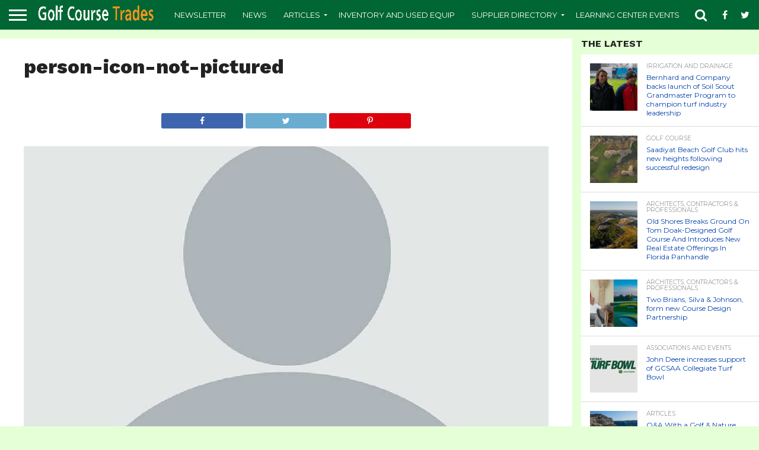

--- FILE ---
content_type: text/html; charset=utf-8
request_url: https://www.google.com/recaptcha/api2/anchor?ar=1&k=6LfnyQwUAAAAAG_Vm1jNoN4vmPmrcStRCNp2AQRN&co=aHR0cHM6Ly93d3cuZ29sZmNvdXJzZXRyYWRlcy5jb206NDQz&hl=en&v=PoyoqOPhxBO7pBk68S4YbpHZ&size=normal&anchor-ms=20000&execute-ms=30000&cb=3l5imyxtj7x1
body_size: 49457
content:
<!DOCTYPE HTML><html dir="ltr" lang="en"><head><meta http-equiv="Content-Type" content="text/html; charset=UTF-8">
<meta http-equiv="X-UA-Compatible" content="IE=edge">
<title>reCAPTCHA</title>
<style type="text/css">
/* cyrillic-ext */
@font-face {
  font-family: 'Roboto';
  font-style: normal;
  font-weight: 400;
  font-stretch: 100%;
  src: url(//fonts.gstatic.com/s/roboto/v48/KFO7CnqEu92Fr1ME7kSn66aGLdTylUAMa3GUBHMdazTgWw.woff2) format('woff2');
  unicode-range: U+0460-052F, U+1C80-1C8A, U+20B4, U+2DE0-2DFF, U+A640-A69F, U+FE2E-FE2F;
}
/* cyrillic */
@font-face {
  font-family: 'Roboto';
  font-style: normal;
  font-weight: 400;
  font-stretch: 100%;
  src: url(//fonts.gstatic.com/s/roboto/v48/KFO7CnqEu92Fr1ME7kSn66aGLdTylUAMa3iUBHMdazTgWw.woff2) format('woff2');
  unicode-range: U+0301, U+0400-045F, U+0490-0491, U+04B0-04B1, U+2116;
}
/* greek-ext */
@font-face {
  font-family: 'Roboto';
  font-style: normal;
  font-weight: 400;
  font-stretch: 100%;
  src: url(//fonts.gstatic.com/s/roboto/v48/KFO7CnqEu92Fr1ME7kSn66aGLdTylUAMa3CUBHMdazTgWw.woff2) format('woff2');
  unicode-range: U+1F00-1FFF;
}
/* greek */
@font-face {
  font-family: 'Roboto';
  font-style: normal;
  font-weight: 400;
  font-stretch: 100%;
  src: url(//fonts.gstatic.com/s/roboto/v48/KFO7CnqEu92Fr1ME7kSn66aGLdTylUAMa3-UBHMdazTgWw.woff2) format('woff2');
  unicode-range: U+0370-0377, U+037A-037F, U+0384-038A, U+038C, U+038E-03A1, U+03A3-03FF;
}
/* math */
@font-face {
  font-family: 'Roboto';
  font-style: normal;
  font-weight: 400;
  font-stretch: 100%;
  src: url(//fonts.gstatic.com/s/roboto/v48/KFO7CnqEu92Fr1ME7kSn66aGLdTylUAMawCUBHMdazTgWw.woff2) format('woff2');
  unicode-range: U+0302-0303, U+0305, U+0307-0308, U+0310, U+0312, U+0315, U+031A, U+0326-0327, U+032C, U+032F-0330, U+0332-0333, U+0338, U+033A, U+0346, U+034D, U+0391-03A1, U+03A3-03A9, U+03B1-03C9, U+03D1, U+03D5-03D6, U+03F0-03F1, U+03F4-03F5, U+2016-2017, U+2034-2038, U+203C, U+2040, U+2043, U+2047, U+2050, U+2057, U+205F, U+2070-2071, U+2074-208E, U+2090-209C, U+20D0-20DC, U+20E1, U+20E5-20EF, U+2100-2112, U+2114-2115, U+2117-2121, U+2123-214F, U+2190, U+2192, U+2194-21AE, U+21B0-21E5, U+21F1-21F2, U+21F4-2211, U+2213-2214, U+2216-22FF, U+2308-230B, U+2310, U+2319, U+231C-2321, U+2336-237A, U+237C, U+2395, U+239B-23B7, U+23D0, U+23DC-23E1, U+2474-2475, U+25AF, U+25B3, U+25B7, U+25BD, U+25C1, U+25CA, U+25CC, U+25FB, U+266D-266F, U+27C0-27FF, U+2900-2AFF, U+2B0E-2B11, U+2B30-2B4C, U+2BFE, U+3030, U+FF5B, U+FF5D, U+1D400-1D7FF, U+1EE00-1EEFF;
}
/* symbols */
@font-face {
  font-family: 'Roboto';
  font-style: normal;
  font-weight: 400;
  font-stretch: 100%;
  src: url(//fonts.gstatic.com/s/roboto/v48/KFO7CnqEu92Fr1ME7kSn66aGLdTylUAMaxKUBHMdazTgWw.woff2) format('woff2');
  unicode-range: U+0001-000C, U+000E-001F, U+007F-009F, U+20DD-20E0, U+20E2-20E4, U+2150-218F, U+2190, U+2192, U+2194-2199, U+21AF, U+21E6-21F0, U+21F3, U+2218-2219, U+2299, U+22C4-22C6, U+2300-243F, U+2440-244A, U+2460-24FF, U+25A0-27BF, U+2800-28FF, U+2921-2922, U+2981, U+29BF, U+29EB, U+2B00-2BFF, U+4DC0-4DFF, U+FFF9-FFFB, U+10140-1018E, U+10190-1019C, U+101A0, U+101D0-101FD, U+102E0-102FB, U+10E60-10E7E, U+1D2C0-1D2D3, U+1D2E0-1D37F, U+1F000-1F0FF, U+1F100-1F1AD, U+1F1E6-1F1FF, U+1F30D-1F30F, U+1F315, U+1F31C, U+1F31E, U+1F320-1F32C, U+1F336, U+1F378, U+1F37D, U+1F382, U+1F393-1F39F, U+1F3A7-1F3A8, U+1F3AC-1F3AF, U+1F3C2, U+1F3C4-1F3C6, U+1F3CA-1F3CE, U+1F3D4-1F3E0, U+1F3ED, U+1F3F1-1F3F3, U+1F3F5-1F3F7, U+1F408, U+1F415, U+1F41F, U+1F426, U+1F43F, U+1F441-1F442, U+1F444, U+1F446-1F449, U+1F44C-1F44E, U+1F453, U+1F46A, U+1F47D, U+1F4A3, U+1F4B0, U+1F4B3, U+1F4B9, U+1F4BB, U+1F4BF, U+1F4C8-1F4CB, U+1F4D6, U+1F4DA, U+1F4DF, U+1F4E3-1F4E6, U+1F4EA-1F4ED, U+1F4F7, U+1F4F9-1F4FB, U+1F4FD-1F4FE, U+1F503, U+1F507-1F50B, U+1F50D, U+1F512-1F513, U+1F53E-1F54A, U+1F54F-1F5FA, U+1F610, U+1F650-1F67F, U+1F687, U+1F68D, U+1F691, U+1F694, U+1F698, U+1F6AD, U+1F6B2, U+1F6B9-1F6BA, U+1F6BC, U+1F6C6-1F6CF, U+1F6D3-1F6D7, U+1F6E0-1F6EA, U+1F6F0-1F6F3, U+1F6F7-1F6FC, U+1F700-1F7FF, U+1F800-1F80B, U+1F810-1F847, U+1F850-1F859, U+1F860-1F887, U+1F890-1F8AD, U+1F8B0-1F8BB, U+1F8C0-1F8C1, U+1F900-1F90B, U+1F93B, U+1F946, U+1F984, U+1F996, U+1F9E9, U+1FA00-1FA6F, U+1FA70-1FA7C, U+1FA80-1FA89, U+1FA8F-1FAC6, U+1FACE-1FADC, U+1FADF-1FAE9, U+1FAF0-1FAF8, U+1FB00-1FBFF;
}
/* vietnamese */
@font-face {
  font-family: 'Roboto';
  font-style: normal;
  font-weight: 400;
  font-stretch: 100%;
  src: url(//fonts.gstatic.com/s/roboto/v48/KFO7CnqEu92Fr1ME7kSn66aGLdTylUAMa3OUBHMdazTgWw.woff2) format('woff2');
  unicode-range: U+0102-0103, U+0110-0111, U+0128-0129, U+0168-0169, U+01A0-01A1, U+01AF-01B0, U+0300-0301, U+0303-0304, U+0308-0309, U+0323, U+0329, U+1EA0-1EF9, U+20AB;
}
/* latin-ext */
@font-face {
  font-family: 'Roboto';
  font-style: normal;
  font-weight: 400;
  font-stretch: 100%;
  src: url(//fonts.gstatic.com/s/roboto/v48/KFO7CnqEu92Fr1ME7kSn66aGLdTylUAMa3KUBHMdazTgWw.woff2) format('woff2');
  unicode-range: U+0100-02BA, U+02BD-02C5, U+02C7-02CC, U+02CE-02D7, U+02DD-02FF, U+0304, U+0308, U+0329, U+1D00-1DBF, U+1E00-1E9F, U+1EF2-1EFF, U+2020, U+20A0-20AB, U+20AD-20C0, U+2113, U+2C60-2C7F, U+A720-A7FF;
}
/* latin */
@font-face {
  font-family: 'Roboto';
  font-style: normal;
  font-weight: 400;
  font-stretch: 100%;
  src: url(//fonts.gstatic.com/s/roboto/v48/KFO7CnqEu92Fr1ME7kSn66aGLdTylUAMa3yUBHMdazQ.woff2) format('woff2');
  unicode-range: U+0000-00FF, U+0131, U+0152-0153, U+02BB-02BC, U+02C6, U+02DA, U+02DC, U+0304, U+0308, U+0329, U+2000-206F, U+20AC, U+2122, U+2191, U+2193, U+2212, U+2215, U+FEFF, U+FFFD;
}
/* cyrillic-ext */
@font-face {
  font-family: 'Roboto';
  font-style: normal;
  font-weight: 500;
  font-stretch: 100%;
  src: url(//fonts.gstatic.com/s/roboto/v48/KFO7CnqEu92Fr1ME7kSn66aGLdTylUAMa3GUBHMdazTgWw.woff2) format('woff2');
  unicode-range: U+0460-052F, U+1C80-1C8A, U+20B4, U+2DE0-2DFF, U+A640-A69F, U+FE2E-FE2F;
}
/* cyrillic */
@font-face {
  font-family: 'Roboto';
  font-style: normal;
  font-weight: 500;
  font-stretch: 100%;
  src: url(//fonts.gstatic.com/s/roboto/v48/KFO7CnqEu92Fr1ME7kSn66aGLdTylUAMa3iUBHMdazTgWw.woff2) format('woff2');
  unicode-range: U+0301, U+0400-045F, U+0490-0491, U+04B0-04B1, U+2116;
}
/* greek-ext */
@font-face {
  font-family: 'Roboto';
  font-style: normal;
  font-weight: 500;
  font-stretch: 100%;
  src: url(//fonts.gstatic.com/s/roboto/v48/KFO7CnqEu92Fr1ME7kSn66aGLdTylUAMa3CUBHMdazTgWw.woff2) format('woff2');
  unicode-range: U+1F00-1FFF;
}
/* greek */
@font-face {
  font-family: 'Roboto';
  font-style: normal;
  font-weight: 500;
  font-stretch: 100%;
  src: url(//fonts.gstatic.com/s/roboto/v48/KFO7CnqEu92Fr1ME7kSn66aGLdTylUAMa3-UBHMdazTgWw.woff2) format('woff2');
  unicode-range: U+0370-0377, U+037A-037F, U+0384-038A, U+038C, U+038E-03A1, U+03A3-03FF;
}
/* math */
@font-face {
  font-family: 'Roboto';
  font-style: normal;
  font-weight: 500;
  font-stretch: 100%;
  src: url(//fonts.gstatic.com/s/roboto/v48/KFO7CnqEu92Fr1ME7kSn66aGLdTylUAMawCUBHMdazTgWw.woff2) format('woff2');
  unicode-range: U+0302-0303, U+0305, U+0307-0308, U+0310, U+0312, U+0315, U+031A, U+0326-0327, U+032C, U+032F-0330, U+0332-0333, U+0338, U+033A, U+0346, U+034D, U+0391-03A1, U+03A3-03A9, U+03B1-03C9, U+03D1, U+03D5-03D6, U+03F0-03F1, U+03F4-03F5, U+2016-2017, U+2034-2038, U+203C, U+2040, U+2043, U+2047, U+2050, U+2057, U+205F, U+2070-2071, U+2074-208E, U+2090-209C, U+20D0-20DC, U+20E1, U+20E5-20EF, U+2100-2112, U+2114-2115, U+2117-2121, U+2123-214F, U+2190, U+2192, U+2194-21AE, U+21B0-21E5, U+21F1-21F2, U+21F4-2211, U+2213-2214, U+2216-22FF, U+2308-230B, U+2310, U+2319, U+231C-2321, U+2336-237A, U+237C, U+2395, U+239B-23B7, U+23D0, U+23DC-23E1, U+2474-2475, U+25AF, U+25B3, U+25B7, U+25BD, U+25C1, U+25CA, U+25CC, U+25FB, U+266D-266F, U+27C0-27FF, U+2900-2AFF, U+2B0E-2B11, U+2B30-2B4C, U+2BFE, U+3030, U+FF5B, U+FF5D, U+1D400-1D7FF, U+1EE00-1EEFF;
}
/* symbols */
@font-face {
  font-family: 'Roboto';
  font-style: normal;
  font-weight: 500;
  font-stretch: 100%;
  src: url(//fonts.gstatic.com/s/roboto/v48/KFO7CnqEu92Fr1ME7kSn66aGLdTylUAMaxKUBHMdazTgWw.woff2) format('woff2');
  unicode-range: U+0001-000C, U+000E-001F, U+007F-009F, U+20DD-20E0, U+20E2-20E4, U+2150-218F, U+2190, U+2192, U+2194-2199, U+21AF, U+21E6-21F0, U+21F3, U+2218-2219, U+2299, U+22C4-22C6, U+2300-243F, U+2440-244A, U+2460-24FF, U+25A0-27BF, U+2800-28FF, U+2921-2922, U+2981, U+29BF, U+29EB, U+2B00-2BFF, U+4DC0-4DFF, U+FFF9-FFFB, U+10140-1018E, U+10190-1019C, U+101A0, U+101D0-101FD, U+102E0-102FB, U+10E60-10E7E, U+1D2C0-1D2D3, U+1D2E0-1D37F, U+1F000-1F0FF, U+1F100-1F1AD, U+1F1E6-1F1FF, U+1F30D-1F30F, U+1F315, U+1F31C, U+1F31E, U+1F320-1F32C, U+1F336, U+1F378, U+1F37D, U+1F382, U+1F393-1F39F, U+1F3A7-1F3A8, U+1F3AC-1F3AF, U+1F3C2, U+1F3C4-1F3C6, U+1F3CA-1F3CE, U+1F3D4-1F3E0, U+1F3ED, U+1F3F1-1F3F3, U+1F3F5-1F3F7, U+1F408, U+1F415, U+1F41F, U+1F426, U+1F43F, U+1F441-1F442, U+1F444, U+1F446-1F449, U+1F44C-1F44E, U+1F453, U+1F46A, U+1F47D, U+1F4A3, U+1F4B0, U+1F4B3, U+1F4B9, U+1F4BB, U+1F4BF, U+1F4C8-1F4CB, U+1F4D6, U+1F4DA, U+1F4DF, U+1F4E3-1F4E6, U+1F4EA-1F4ED, U+1F4F7, U+1F4F9-1F4FB, U+1F4FD-1F4FE, U+1F503, U+1F507-1F50B, U+1F50D, U+1F512-1F513, U+1F53E-1F54A, U+1F54F-1F5FA, U+1F610, U+1F650-1F67F, U+1F687, U+1F68D, U+1F691, U+1F694, U+1F698, U+1F6AD, U+1F6B2, U+1F6B9-1F6BA, U+1F6BC, U+1F6C6-1F6CF, U+1F6D3-1F6D7, U+1F6E0-1F6EA, U+1F6F0-1F6F3, U+1F6F7-1F6FC, U+1F700-1F7FF, U+1F800-1F80B, U+1F810-1F847, U+1F850-1F859, U+1F860-1F887, U+1F890-1F8AD, U+1F8B0-1F8BB, U+1F8C0-1F8C1, U+1F900-1F90B, U+1F93B, U+1F946, U+1F984, U+1F996, U+1F9E9, U+1FA00-1FA6F, U+1FA70-1FA7C, U+1FA80-1FA89, U+1FA8F-1FAC6, U+1FACE-1FADC, U+1FADF-1FAE9, U+1FAF0-1FAF8, U+1FB00-1FBFF;
}
/* vietnamese */
@font-face {
  font-family: 'Roboto';
  font-style: normal;
  font-weight: 500;
  font-stretch: 100%;
  src: url(//fonts.gstatic.com/s/roboto/v48/KFO7CnqEu92Fr1ME7kSn66aGLdTylUAMa3OUBHMdazTgWw.woff2) format('woff2');
  unicode-range: U+0102-0103, U+0110-0111, U+0128-0129, U+0168-0169, U+01A0-01A1, U+01AF-01B0, U+0300-0301, U+0303-0304, U+0308-0309, U+0323, U+0329, U+1EA0-1EF9, U+20AB;
}
/* latin-ext */
@font-face {
  font-family: 'Roboto';
  font-style: normal;
  font-weight: 500;
  font-stretch: 100%;
  src: url(//fonts.gstatic.com/s/roboto/v48/KFO7CnqEu92Fr1ME7kSn66aGLdTylUAMa3KUBHMdazTgWw.woff2) format('woff2');
  unicode-range: U+0100-02BA, U+02BD-02C5, U+02C7-02CC, U+02CE-02D7, U+02DD-02FF, U+0304, U+0308, U+0329, U+1D00-1DBF, U+1E00-1E9F, U+1EF2-1EFF, U+2020, U+20A0-20AB, U+20AD-20C0, U+2113, U+2C60-2C7F, U+A720-A7FF;
}
/* latin */
@font-face {
  font-family: 'Roboto';
  font-style: normal;
  font-weight: 500;
  font-stretch: 100%;
  src: url(//fonts.gstatic.com/s/roboto/v48/KFO7CnqEu92Fr1ME7kSn66aGLdTylUAMa3yUBHMdazQ.woff2) format('woff2');
  unicode-range: U+0000-00FF, U+0131, U+0152-0153, U+02BB-02BC, U+02C6, U+02DA, U+02DC, U+0304, U+0308, U+0329, U+2000-206F, U+20AC, U+2122, U+2191, U+2193, U+2212, U+2215, U+FEFF, U+FFFD;
}
/* cyrillic-ext */
@font-face {
  font-family: 'Roboto';
  font-style: normal;
  font-weight: 900;
  font-stretch: 100%;
  src: url(//fonts.gstatic.com/s/roboto/v48/KFO7CnqEu92Fr1ME7kSn66aGLdTylUAMa3GUBHMdazTgWw.woff2) format('woff2');
  unicode-range: U+0460-052F, U+1C80-1C8A, U+20B4, U+2DE0-2DFF, U+A640-A69F, U+FE2E-FE2F;
}
/* cyrillic */
@font-face {
  font-family: 'Roboto';
  font-style: normal;
  font-weight: 900;
  font-stretch: 100%;
  src: url(//fonts.gstatic.com/s/roboto/v48/KFO7CnqEu92Fr1ME7kSn66aGLdTylUAMa3iUBHMdazTgWw.woff2) format('woff2');
  unicode-range: U+0301, U+0400-045F, U+0490-0491, U+04B0-04B1, U+2116;
}
/* greek-ext */
@font-face {
  font-family: 'Roboto';
  font-style: normal;
  font-weight: 900;
  font-stretch: 100%;
  src: url(//fonts.gstatic.com/s/roboto/v48/KFO7CnqEu92Fr1ME7kSn66aGLdTylUAMa3CUBHMdazTgWw.woff2) format('woff2');
  unicode-range: U+1F00-1FFF;
}
/* greek */
@font-face {
  font-family: 'Roboto';
  font-style: normal;
  font-weight: 900;
  font-stretch: 100%;
  src: url(//fonts.gstatic.com/s/roboto/v48/KFO7CnqEu92Fr1ME7kSn66aGLdTylUAMa3-UBHMdazTgWw.woff2) format('woff2');
  unicode-range: U+0370-0377, U+037A-037F, U+0384-038A, U+038C, U+038E-03A1, U+03A3-03FF;
}
/* math */
@font-face {
  font-family: 'Roboto';
  font-style: normal;
  font-weight: 900;
  font-stretch: 100%;
  src: url(//fonts.gstatic.com/s/roboto/v48/KFO7CnqEu92Fr1ME7kSn66aGLdTylUAMawCUBHMdazTgWw.woff2) format('woff2');
  unicode-range: U+0302-0303, U+0305, U+0307-0308, U+0310, U+0312, U+0315, U+031A, U+0326-0327, U+032C, U+032F-0330, U+0332-0333, U+0338, U+033A, U+0346, U+034D, U+0391-03A1, U+03A3-03A9, U+03B1-03C9, U+03D1, U+03D5-03D6, U+03F0-03F1, U+03F4-03F5, U+2016-2017, U+2034-2038, U+203C, U+2040, U+2043, U+2047, U+2050, U+2057, U+205F, U+2070-2071, U+2074-208E, U+2090-209C, U+20D0-20DC, U+20E1, U+20E5-20EF, U+2100-2112, U+2114-2115, U+2117-2121, U+2123-214F, U+2190, U+2192, U+2194-21AE, U+21B0-21E5, U+21F1-21F2, U+21F4-2211, U+2213-2214, U+2216-22FF, U+2308-230B, U+2310, U+2319, U+231C-2321, U+2336-237A, U+237C, U+2395, U+239B-23B7, U+23D0, U+23DC-23E1, U+2474-2475, U+25AF, U+25B3, U+25B7, U+25BD, U+25C1, U+25CA, U+25CC, U+25FB, U+266D-266F, U+27C0-27FF, U+2900-2AFF, U+2B0E-2B11, U+2B30-2B4C, U+2BFE, U+3030, U+FF5B, U+FF5D, U+1D400-1D7FF, U+1EE00-1EEFF;
}
/* symbols */
@font-face {
  font-family: 'Roboto';
  font-style: normal;
  font-weight: 900;
  font-stretch: 100%;
  src: url(//fonts.gstatic.com/s/roboto/v48/KFO7CnqEu92Fr1ME7kSn66aGLdTylUAMaxKUBHMdazTgWw.woff2) format('woff2');
  unicode-range: U+0001-000C, U+000E-001F, U+007F-009F, U+20DD-20E0, U+20E2-20E4, U+2150-218F, U+2190, U+2192, U+2194-2199, U+21AF, U+21E6-21F0, U+21F3, U+2218-2219, U+2299, U+22C4-22C6, U+2300-243F, U+2440-244A, U+2460-24FF, U+25A0-27BF, U+2800-28FF, U+2921-2922, U+2981, U+29BF, U+29EB, U+2B00-2BFF, U+4DC0-4DFF, U+FFF9-FFFB, U+10140-1018E, U+10190-1019C, U+101A0, U+101D0-101FD, U+102E0-102FB, U+10E60-10E7E, U+1D2C0-1D2D3, U+1D2E0-1D37F, U+1F000-1F0FF, U+1F100-1F1AD, U+1F1E6-1F1FF, U+1F30D-1F30F, U+1F315, U+1F31C, U+1F31E, U+1F320-1F32C, U+1F336, U+1F378, U+1F37D, U+1F382, U+1F393-1F39F, U+1F3A7-1F3A8, U+1F3AC-1F3AF, U+1F3C2, U+1F3C4-1F3C6, U+1F3CA-1F3CE, U+1F3D4-1F3E0, U+1F3ED, U+1F3F1-1F3F3, U+1F3F5-1F3F7, U+1F408, U+1F415, U+1F41F, U+1F426, U+1F43F, U+1F441-1F442, U+1F444, U+1F446-1F449, U+1F44C-1F44E, U+1F453, U+1F46A, U+1F47D, U+1F4A3, U+1F4B0, U+1F4B3, U+1F4B9, U+1F4BB, U+1F4BF, U+1F4C8-1F4CB, U+1F4D6, U+1F4DA, U+1F4DF, U+1F4E3-1F4E6, U+1F4EA-1F4ED, U+1F4F7, U+1F4F9-1F4FB, U+1F4FD-1F4FE, U+1F503, U+1F507-1F50B, U+1F50D, U+1F512-1F513, U+1F53E-1F54A, U+1F54F-1F5FA, U+1F610, U+1F650-1F67F, U+1F687, U+1F68D, U+1F691, U+1F694, U+1F698, U+1F6AD, U+1F6B2, U+1F6B9-1F6BA, U+1F6BC, U+1F6C6-1F6CF, U+1F6D3-1F6D7, U+1F6E0-1F6EA, U+1F6F0-1F6F3, U+1F6F7-1F6FC, U+1F700-1F7FF, U+1F800-1F80B, U+1F810-1F847, U+1F850-1F859, U+1F860-1F887, U+1F890-1F8AD, U+1F8B0-1F8BB, U+1F8C0-1F8C1, U+1F900-1F90B, U+1F93B, U+1F946, U+1F984, U+1F996, U+1F9E9, U+1FA00-1FA6F, U+1FA70-1FA7C, U+1FA80-1FA89, U+1FA8F-1FAC6, U+1FACE-1FADC, U+1FADF-1FAE9, U+1FAF0-1FAF8, U+1FB00-1FBFF;
}
/* vietnamese */
@font-face {
  font-family: 'Roboto';
  font-style: normal;
  font-weight: 900;
  font-stretch: 100%;
  src: url(//fonts.gstatic.com/s/roboto/v48/KFO7CnqEu92Fr1ME7kSn66aGLdTylUAMa3OUBHMdazTgWw.woff2) format('woff2');
  unicode-range: U+0102-0103, U+0110-0111, U+0128-0129, U+0168-0169, U+01A0-01A1, U+01AF-01B0, U+0300-0301, U+0303-0304, U+0308-0309, U+0323, U+0329, U+1EA0-1EF9, U+20AB;
}
/* latin-ext */
@font-face {
  font-family: 'Roboto';
  font-style: normal;
  font-weight: 900;
  font-stretch: 100%;
  src: url(//fonts.gstatic.com/s/roboto/v48/KFO7CnqEu92Fr1ME7kSn66aGLdTylUAMa3KUBHMdazTgWw.woff2) format('woff2');
  unicode-range: U+0100-02BA, U+02BD-02C5, U+02C7-02CC, U+02CE-02D7, U+02DD-02FF, U+0304, U+0308, U+0329, U+1D00-1DBF, U+1E00-1E9F, U+1EF2-1EFF, U+2020, U+20A0-20AB, U+20AD-20C0, U+2113, U+2C60-2C7F, U+A720-A7FF;
}
/* latin */
@font-face {
  font-family: 'Roboto';
  font-style: normal;
  font-weight: 900;
  font-stretch: 100%;
  src: url(//fonts.gstatic.com/s/roboto/v48/KFO7CnqEu92Fr1ME7kSn66aGLdTylUAMa3yUBHMdazQ.woff2) format('woff2');
  unicode-range: U+0000-00FF, U+0131, U+0152-0153, U+02BB-02BC, U+02C6, U+02DA, U+02DC, U+0304, U+0308, U+0329, U+2000-206F, U+20AC, U+2122, U+2191, U+2193, U+2212, U+2215, U+FEFF, U+FFFD;
}

</style>
<link rel="stylesheet" type="text/css" href="https://www.gstatic.com/recaptcha/releases/PoyoqOPhxBO7pBk68S4YbpHZ/styles__ltr.css">
<script nonce="-Xr7dGTqqa3T6vSMQKjRfA" type="text/javascript">window['__recaptcha_api'] = 'https://www.google.com/recaptcha/api2/';</script>
<script type="text/javascript" src="https://www.gstatic.com/recaptcha/releases/PoyoqOPhxBO7pBk68S4YbpHZ/recaptcha__en.js" nonce="-Xr7dGTqqa3T6vSMQKjRfA">
      
    </script></head>
<body><div id="rc-anchor-alert" class="rc-anchor-alert"></div>
<input type="hidden" id="recaptcha-token" value="[base64]">
<script type="text/javascript" nonce="-Xr7dGTqqa3T6vSMQKjRfA">
      recaptcha.anchor.Main.init("[\x22ainput\x22,[\x22bgdata\x22,\x22\x22,\[base64]/[base64]/[base64]/ZyhXLGgpOnEoW04sMjEsbF0sVywwKSxoKSxmYWxzZSxmYWxzZSl9Y2F0Y2goayl7RygzNTgsVyk/[base64]/[base64]/[base64]/[base64]/[base64]/[base64]/[base64]/bmV3IEJbT10oRFswXSk6dz09Mj9uZXcgQltPXShEWzBdLERbMV0pOnc9PTM/bmV3IEJbT10oRFswXSxEWzFdLERbMl0pOnc9PTQ/[base64]/[base64]/[base64]/[base64]/[base64]\\u003d\x22,\[base64]\x22,\x22w6HCkmvDgMOpe8K5wqVvwp/Dn8Kfwqw7wp/Cn8Kzw6hAw5hTwqLDiMOQw7nCnSLDlyfClcOmfR/CksKdBMOSwoXColjDq8Ksw5JdUcKYw7EZNsO9a8Krwq0WM8KAw5zDhcOuVArCtm/DsXgIwrUAaG9+JRDDjWPCs8O6Pz9Bw7USwo17w7jDtcKkw5k7BsKYw7pSwpAHwrnCmwHDu33Cj8K2w6XDv1nCqsOawp7CmAfChsOjdsK4Lw7Cqh7CkVfDkMOcNFR7woXDqcO6w6dCSANmwqfDq3fDrsK9ZTTCi8OIw7DCtsKgwo/CnsKrwr4swrvCrE/Coj3CrVTDo8K+OCXDjMK9CsOIXsOgG1prw4LCnUzDpBMBw7LCnMOmwpVsCcK8LxZxHMK8w6IKwqfClsOzHMKXcStBwr/Du1rDoEo4DynDjMOIwppLw4BcwpLCuGnCucOvW8OSwq4BDMOnDMKSw4TDpWENAMODQ3rCjhHDpRMOXMOiw6LDsn8iecKewr9AFMOMXBjCm8KqIsKnccOOCyjCn8O5C8OsEVcQaGLDjMKML8K/wqlpA1tow5UNUsK3w7/DpcObJsKdwqZieU/DonfCo0tdFMK0McOdw7jDrjvDpsKsK8OACEfCh8ODCU4+eDDCjj/CisOgw4nDgzbDl01Lw4x6WQg9AmNoacK7wpzDug/CgjTDnsOGw6cHwpBvwp4+T8K7YcOjw59/DR0TfF7Dg34FbsOwwrZDwr/Cl8OdSsKdwo7CicORwoPCtMO1PsKJwpRQTMOJwo/CjsOwwrDDl8O3w6s2McKAbsOEw6zDm8KPw5l4wpLDgMO7SS48Eztiw7Z/bnwNw7g/w7cUS0nCjMKzw7JXwo9BSjXCpsOAQy7CkwIKwovCrsK7fRTDmToAwp7DgcK5w4zDqcKcwo8CwqRDBkQtKcOmw7vDgwTCj2NqZzPDqsOnRMOCwr7DqsKuw7TCqMKMw6LCiQBmwpFGD8KXcMOEw5fCuEoFwq8vXMK0J8O3w7vDmMOawqB3J8KHwrI/PcKuUyNEw4DCkcOjwpHDmjcDV1tmZ8K2wozDrihCw7MTecO2wqtJeMKxw7nDgXZWwokRwqxjwo4awqvCtE/Cg8KQHgvCrXvDq8ORMUTCvMK+bB3CusOicmoWw5/CiHrDocOea8KMXx/CgMKjw7/DvsKWwrjDpFQkWWZSZ8KGCFlowqt9csO7wp1/J1Nlw5vCqRIfOTB7w5jDnsO/[base64]/TkLCoiQKacKlRjvDt8KPwrnDqnsCZ8KoTsOFwrg4wqrCg8OpZhEQwprCg8Otw7YwaArCu8KWw7x1wprCnsOdLMOlUjp+wqLCscOOwrNVwpbCs37DtzcPU8KGwqQlLGQuHcKuScOpw5PDosKxw5XDksKFw4ZSwrfCgMOUNMKaBsOvfR/CqMOqwoBZwp05wqYrdTXCi2bCgQxOE8O6CWjDhMKCA8KIQyvCgsOFPcOHHEXDlsOUTTbCozrDmMOaPMKKIj/DtsKQTnwTL3YhRMKUCRMiw5JkbcO2w4ttw6rCsEZIwovChMKGw7XDq8KZGsKAfS8AFBoHXA3Dn8OJFWtNDsKQVkHCnsK5wqHDozUiwrzDisOKQXIGwoguaMKyfMKYQm7CmsKawr8QH0bDhMOrKMK/w48NwrDDmwzCow7DlxsPw44cwqTDtsKowpMOclrDlsOCwqvDhRNqw5fDpsKfHMKkw7nDpArDr8OpwpHCr8Kww7jDjsOewr3Djl/DicOXw49kZhptwrvCoMOWw4LCkxMeGW/[base64]/CoQddwp7CtkPDigTCnkB4w6tCRws0N8K5asKIPRtJABJ5JMOJwp/[base64]/CnwrDscOFw4nCtsOrwp7DijTCsnY6ZMOLw5LCosOnZMK3w51iwqDDtMKzwpF7wq8Tw6RUIsOXwqFrX8O9wpc+w7BEQMO4w5tHw4zDslV3wr7DlcKCW07CmgxLNBrCs8OObcO/w5bCm8O+wqMpD0nDgsOew6vCh8KCSMKqNmfCtnFuw6Jsw5PCusK8worCo8OWAcK6w7guwocnwpLDvMKAZUAxTXtGwpNdwrkcwqHCi8Kpw7/DrzzDjEDDrcKvCSHCicKkFcOFQcKdQMK2YgjDs8OYw5FhwpTCm0x2GSvCkMOWw7sxVcKeYFLCrj3Dp2Nuwr57UDdGwrc2eMKSG3jCkynCpsOOw4xZwrwTw5HCo1jDlcKgwoJhwqtKwqhmwo8PbgLCscKKwoQoJcK/[base64]/ChFPCrWwYb3HCvMKewosWwp5VUMO6UCzChsOlwp/DncO/[base64]/VMOwIQdLw57DqQrDsyLDsgg9wrBVGMKcw6jDqQlGw7E7wocpWsOuwr8uAxfDqz/DiMKwwqFbLMKxw4JCw6huwoZjw7FSwoY2w4LCiMKZIHHCrlZ2w50dwqbDiX/DkAx8w7oZwr96w60dwovDoiI6VsK3X8OCwr3CpMOqwrVSwqbDoMK3worDv2UawqQiw7nDniPCu3LDlAbCk2LDicOCw5PDmcKXa09Fwr0LwqzDnEDCosKVwqPDjjEFPEPDgMObRDchOcKHQyYewoPDgx3CscKGCF/[base64]/HjTDgsOGRMKlwrzCigluwr1FwpzClMOsc8O+w6/CikTCmxEaw7TDoDhMwpPDh8KbwqDCjsKoYsO4wp7DgGjClErCnU1fw5zClFLCi8KNOlovRcK6w7TDgiJFHS7DgMOuPsKxwo3DsyTDtsOHH8O6J3EXcsOaVMKhZSkqRsO3LMKNwq/DmMKMwpLDuxBtw4xiw4vDlMO+DcKXbsKkHcO2GcO4YMK6w7LDuj/DkmzDq1VWJsKJw7LCvMO4wqfDrcK4V8OrwqbDk1YQAy3CnAfDgSBIAsK8w4vDuTXDsFUyFsK1wpNhwrNKBgLCrEkVUMKCw4fCp8Oqw4dIW8OFB8K6w5hqwoQrwo3CkMOdwpVYbBXCt8O8wpsRw4AxNcOmfMOlw5/DvRYIQMOcIcKOw4rDncODYCRuw6vDqQPDoyfCvRVlFm89CQTDr8OIBU4vwonCslnCmVzDq8KLwr7Du8O3QynCuBjDhxBvSSjChlzChkfCj8OGDAvDs8KbwrnDoEB/[base64]/[base64]/DtxTDhMKZwpvChsKzwp0ULD/CmcOKMlUqT8KDwrMUw6Qewp/CvFwCwqJ5w4/CjwpqWCA4W3XCqMOHV8KAUSAjw75Qb8OnwpQOSsKgwrQRw4LDl3Uka8KHCFgqJ8OeQHTCk3zCu8OmdyTDpjEIwpUJdBwRw5PDiiXCvnBoFUIow43DkylswrZ4wpFXw51KD8Olw6vDgmrDksO3woLDnMOtwo8XAsOjwod1wqIEw5wdI8O7G8Opw7zDscKYw5nDoT/CjMOUw4HDqcKXw4FARENKwpDCo07ClsKKI1clO8O/YFRvwr/Dg8Krw73DjhYHwq4ewoUzw4TDgMKWW1UVw7/ClsOCUcOuwpBIOgLDvsOpECFAwrBeYsOqwp/[base64]/Dq0sqemnCtMOVemvDgHEcHHjCkV8JwpAMV8KyUFPCpQtKwrFtwoLCnBvDhsOpw7Ulw6wFw6ReYSTDn8KVwpocVR99wq/CryzChcK/IMOzXMOGwp3Cik5fGBVEWTnClFPDuSXDq3rDr1E9Uh8+ccKcMz3CmD/CgmzDocKdw5LDq8OmdsK6wr8YYsO7NcOaworDmmjCkzBwPcKCwqI7AmQTY2EKHsO4QWzCt8OAw5g7w5FEwrtDICTDhTjClMOaw5PCtgdOw4/Cln5aw6/[base64]/DhkspQTQ6w48QfsKrw5rCjMO5YnVbw4hJPsO+XUfDh8K0woBpAsOPa0bDqsK0KcKGDHl/[base64]/fSzCmMK3wonCpsOXw4/DssOIDcKbHsOUw4nCmi/[base64]/w4oZw6lfw7LDsMOXwoh9ARlCa8KXEA4hw71twphGPSFCYE3Cln7ClsOUwp5dNmwhwpPCu8Kbwpkgw4vDhMOxwqc9GcOtYXXClRMRVjHDnmjDuMK5w7wMwrlIendqwpnCoEdOcWx2YMOlw63DiR/DrsOPXMOAEzpeenvCnWfCrsOtw43Cqj7CkMKtPsK1w7o0w4vDqcOYw658NMO/X8OIw63CrSdGVxfDjgrDpGjDkcK9U8OdCREDw7B2PlDChcKdF8K9w7ANwoUww7k+wqTDvcOUwpbDhD9MPzXDqMKzw6XDh8Ocw7jDjyZ/[base64]/Ch3TDqsOcScOIExfDmHlCwrptwrk7U8O2woLCkg05wqV+F3RCwofCiUrDu8OOQ8Oxw4DDmTs2cnnDgXxlTkbDrnd8w7s+Q8OuwrJlQsK5wo8JwpcGB8KSLcKAw5fDnsKXwrQjLizDjnXDkUV5RlAZw5gJwpDCtcKEwqcRUcOOw6XCii/CuT3Do13ClsKXwoBnw5XDisOyZMOAbsOJwoEewrsxFD7DscOlwpXCksKNM0LDiMKmwqvDiA8Ow7Ihwqx/[base64]/Ci8ORNcKUw7LDuGLCpMO+wr/Dk8OoaV87RsKYwo0kwqrCi8KrwofCj2bDjMK3wp4+bMO4woNeGMKXwr9fA8KWAcKvw7Z8BsKxHsOlwqjDqGN7w4tYwpoywoZSR8Onw7Z0wr0Rw4Vaw6TDrsOHwpwFHl/DpsOMw58BRsK5w7VBwqUlw5fCk2TCh0MvwrbDlcONw4Qkw6wBA8KyWMOow5PCqlXDnXbDhijDmMOpVMKqSMOdOMKwbsOyw7h9w6zCjMO1w4bCosOEw5/DnsOPbnwxwqJXb8OqHS/Ch8OvRkvDgT8lCcOnSMKHK8Kvwp5jwp0XwplVwqF2R0YIfR3CjFEowqvDu8KcdBDDlSHDvMKHwoo7wpfChXXDk8ONTsKAMBFUCMOlVsO2KC/DvTnDilp5OMKZw6zCh8OWw4rDlgzDt8OZw63DpEfClFhMw6J3w504wqRmw5bDj8KgwozDt8OpwpAGWBVzMnLCucKxwo8XWcOTRmIJw75kw7bDvcKqw5JCw5VAw6jCqcO/[base64]/w5Uww5jCiTbCtcKoa8OZwqMxw4obw4dwAcOFYUHDoDRSw77Cs8O6aWbCqwRswp0UPsObw5PDm1HCicKqdQjDgsKYQnLDosO3JyPCqxbDi0B/RsKiw6Iuw6/DrTPDtsKFw7/Do8K8WMKewr5wwqHCs8OowoR+wqXCs8KTbMKbw44+W8K/Tlt7wqDCg8KFwrxwGX/Dmh3CmSgCJzhewpTDhsOkwqvCjcOvU8KPw7/DvHYUDsKnwp9YworCr8KeBivDvcKQw5LDmXYhw7XCpxZQwokaesK+w4AHWcOYUsOPccOKfcO6w6nDszXCi8OsakIYM07Dk8KSEcKJPnlmcDQJwpFJwqw0KcKfw6stNCZlYcKPWsO4w4DDui3DjsOSwrrCvQLDnSrDgsK/GsOxwo5rdMKdU8KWOQrDl8OswprDoid1w7/[base64]/CvWTCvATCrMO2AW1jJR3Clk53wrwsflnCkcK7bV8abMKcwrdmw6/CvmnDjcKtw6Bdw6bDiMOAwrRjAMOZwpFQwrTDusOyLHXCkyzDiMO9wrJ9dizChMO7GD/Dk8OJUsKlSiBUVMKYwpfDvsKdHH/DtcKBwrwESUvDrMOAMA3ClcK7ESDDjsKEwoBHwrTDpm7DuwJxw7QwF8Odwr8ew6w5CcOnORUqVmdnDcO2dj0HTMOgw5IVDDzDmljCugsASBo3w4PCj8KMSMKyw4RmL8KBwqkZdAzCt3HCsHUNwptsw6fDqxzChMKsw6XChgDCunnCujQcfMOcc8KnwoI+ZF/DhcKENMKvwqbCiSkGw4/Dr8KQVzdYw4c4E8KKw6xLw5zDlAvDuGvDr3nDniIZw6JCPTHCgW/Dn8KWw4BWaxzDvsKlZD47wrzDvcKmw57DsQsLUsOZwppBw5dAJMOIAsKOXMKOwpwLF8KaM8KiUcOYw53Cj8K3YT8TaBBDMx9qwrdEwpvDv8KvfsOcFQvDhsKnV0UwU8OpBcORw6/Cs8KUdQYmw6DCrRbDuEHCoMO8wqTDrwJYwq8VdiLCoUrCmsKXwoJ5czcAOUDDjnfCsFjCgMOeQMOwwqPCoRx/[base64]/Dr8Oxw7HCu3vDiynDjcOgYsK5GhNeb1zDhQ3Ds8KNEXNueW1dA2LDtj5RXEIsw4bCjMKfE8KbBQhIw5vDimDDgBnCpsOnw6PDjxIpbsO1woYRSsK9RhXDgnrCssKewqpXw6rDt1HChsKnQWoBw7HCm8OWacKSBMK/wpPDm1XChG0qVFnCuMOpwrjCocKVEmjDjMK7wpXCrUJoRGXCgMOiGMK9fmLDpMOWCcKRBFjDlsOtGMKWfSvDucK5PcOzw6Eow5V2wonCrcOgO8Kaw5Fiw7ZbcAvCnsO/[base64]/BijDmC/CtwARwpwjwrceNsO4woB6WMOlw5oabcODw6BJAX80aiknwrPDhykrZy3CjFwTWsKNby8vF01Sewl1E8OBw6PCjcKUw4BJw7k/TcK2DcOWwr9vwpLDhMO5FTsvFD7DssOEw4B2WsOdwrDCpmB6w6zDgjXDkMKBM8KNw4ZEDlY0NT5mwrBbdiLDtsKRAMOCacKqUMKGworDmMOYL158BD/Cn8KRanHCpCLDowoYwqVNLMOPw4ZRw67ChQl3w5nDvcOdwo14Y8OJwqLCo2jDlMKbw5R2GgI3wrbCqMOewp3Ct2V1eWFJL0fDucOrworChMOCwo1fw50rw4fCkcOEw7VNS1LCs2HDs2VRSV7DjcKoOsK+HkJuwqHCmkklZ3DCuMKmw4MaSsOfUCAjFn1Iwo5Cwo/CgMOGw7bDmj8Iw4LCiMO1w4XCs28URSl0wr7DinRfw7IGEsKiDMOHdyxdwqjDrcO7VhVNZhXCp8ODTz/CscOeKTFoJgV3w7UEDwDDuMO2Q8K2wpokwqDDlcODOlXConklVSEAf8Ktw67DinDCiMOjw7omS2dmwqxTIMK0M8OpwrFkHWAodMKQw7cEH3dPGyTDlSbDlMO/EcO1w54Ow55nSMOyw4k+MsOLwoEjGTLDjMK5AsOOw5/DhcOdwqzCiz3Dq8OIw4olBsOfV8OjTwDChWrCrsK1H3XDoMKpEcKvGXrDrMOXAxkxw4jDj8KQPcOUP0LCthHDhcK1wo3Du1wQf3oiwrcdwoQYw7nClWPDjsKzwpnDpBwrIRMOwp8YEDQzZi7CtMOONcKoF3dxABTDp8KtHEPDlsK/dULDpMOlY8OVwowjwrIqchfChcKiw6bDo8OVw7fDnMK9w7fCuMKEw5zCg8KTYsKVMSjDpDHCp8KRHcK/wpdYaHQTMQ3CpyoCdj7CvWg8wrYLTRIIKsKLw4DCvcKiwpbCmzXCtTjCmiZcRsOKJcKDw5xDYXjCrk8Cw6ROwrLDsWRAwo7DlzbDiWdcXhjDnn7CjHxWw7AXT8KLIMKCD03DjcOZwr/CosOfwoLCi8O6WsKGeMO+w55CwpvDusOFw5Enwr3CscKRNn/Dthwpwq/[base64]/[base64]/wpEvLg3DkGIew7QqGsOZwqXDqxHDpsKDwrpTw4nCscKLUCfCl8KRwrXDqUsuN1HCqsO6w6F/JGsfccO0w4zDjcOvUnNuwqnDtcOjwr/ChcKOwoQyNsO+ZsOzw5sNw7PDpXovQSVzNcO8QzvCk8OWbXJcw5PCisODw75gOhHCtwfCj8O3BsONdgnCvTxsw6F/OlHDj8O8XsK+AWxiZsOZNENMwrAcw6jCmcO9YwLCqSV9w4DDhMO1wpE9w6rDvsOkwq/[base64]/CoMKTW8K4esOeGMOVw6TCu8OFwrBLw7tOHDLDnkslVGlvwqBoCsO5w5gtwpfCkzMEBcKCYi1NB8KCwpXDqB9iwqtnFwfDoQbCkS/CvkjDucOLfsOlwq0iTGBqw55iw494woM6Q1bCuMKDbQHDiTZnCsKXw77DpTVBbV/DhzrCpcKqwpE+woYocjRbX8KWwoZXw5VJw5t+Wy43d8OhwpBhw67DkMOQAMOYVwRmUsOSBAh/WDLDlMOPF8OvBcOhdcK6w6HCicO4w6Ufw6IBwqXCkXRtWmxFwoLDtcKPwrVmw70ATlgiw4vDk2XDjsOob2rCpcKow7fCkDLDqCLDkcOqAMO6bsOBdMKFw6ZDwqVUNGrDksOFWsOfSgh+QcOfOcKzw5jDvcOew7d/TFrCrsO/woFXFMKcw4fDnXbDvxFwwoUCwo8HwoLCjw1Jw6bDrivDh8OeYA4ULmlSw7jDmRptw6caC38+eCsPwpxzw5rDsi/[base64]/[base64]/w7XCo2HCuw9TXm0KMDjCg8Krw6tiwqbDggfDocOBwoEpw6jDlMKOG8KgKcOiMh/CjioBw5nChsOVwrTDr8OWNMO2ICo9wqh6GETClsONwpM/[base64]/CrMKpw7wQKWl1N8Ozw6PCjzYiJjVwPMKew6bCq8Opwq/DpcKOCcOFw4HDmMKdSXnChcOXwrrCmsKywpcKfcOewrrCuWHDuyTCqsOcwqbDvU/DtVoKK34Rw7FHJ8O0KsKiw4NKw7gMwrbDi8O6w7Etw7TDokUEw68mc8KPLznDqh5dw6p+wqZ3bV3DvlcdwogTM8OrwqUUScKDwpsywqJeN8KeAi0KOsOCEsOiXxsmwrFZOlnDgcOLVsKUw6nCmF/[base64]/CkUrDkMOlD8KIwpEDesKMXj/DisK+woLDl0nDtSbDsmBLw7nCjWfDisKUesOJXGQ8F3fDqcKUwqB/wqlHw6tAwo/DiMOyKsOxLMK+w7QhV1VOCMOzZXFrwrReNBMPwrk6w7FIW1tDLhxSw6bDsyLDvyvCuMOTwq9jw5/ClT3CmcOTV1TCpkZ/wr7DvTNHXm7DthBxwrvDiHtjw5TCoMObw5DCoBnCoR/[base64]/[base64]/[base64]/NEtJRFliwqI+THRrwqrCvAZmKGXDuwzChMOGwohUw7LDtsK0EcOywosywoDDsiViw5XCnXXDiDUmw7Q9w7FnWcKKUMOSRcKjwp1Mw6jChnknwq/[base64]/w4vCm1LDs8KAwqnCrsKpQkQPDMOgWlMxw5fDj8O7QwFxw6ELwpzCmMKbeX4KBcKYwqMrNcKYMSQuw6fClcOGwpxNXMOiZsKswpMZw6wrTMOXw6kTw4HCssOSG2zCsMKPw454wpA8wpTCvMOmdwx/HsKOG8KTHSjCuCnDvMOnwrEAw5RNwqTCrXI/RnPCp8KKwqTDmMKwwrjDswI5R14Yw490w7XCsX0sL23DtiHDtsKCw4XDlzvCv8OlE0fCmsKzGEjDs8OxwpQPI8OuwqvCvHDDv8OiAsOTUcO/wqDDpVfCucKNRsOrw5LDmFdRw4BTX8OawonDhHUAwpIkwojDm0PCqgQhw5/ClkXDtCwpMMKEFB3DunVUHcKlHnEkIMKqE8KSZijCk0HDq8KHQ0x0w5x2wpo9M8KSw6jCoMKDZ3PCrMOrw6lGw5sowoB0eRrCscO1wo4zwrrCrQ/Dtj3Co8OfYcKjUw09Rjx/w4HDkTcJw6HDnMKJw5nDqQNtCxbCvcOlL8KGwqAEdV8dUcKUP8OUDAUwVVDDm8OXdxpUwpdbwpcKN8KSwpbDmsOkD8OQw6I1ScOYwoTCm2bCtDIxPBZ4N8O2w6k7w6Bqe3kRw6bCoWfCncO/aMOrBjnCjMKew6sHw4U7YcOOM1zDpFrCrMOuwqR+YcKtWVcEwoLCrsOZw71hw6jDssKAfcK8F1F3wqFvB116wot9wpbCuynDtCPCv8KywqfDosKaVC7DrMKwViVkw6nCoyQjwrg5TANMw4zDksOrw4XDkcKfVsKZwq/Ci8OfYsOrX8OMQsOQwrgEbMO5PsKzKsOvWU/CvXLCqUbCmcONITvClsK7P3/DrcO1PMKhYsK2P8O4wrbDrDTDnsOswqUIPMKnacO5M18PZMOEwofCrMO6w5AVwoHCsxvCnMOGIgvDvcK4d3FJwqTDosKEwoo0wpTDjTDCr8Ocw4NBwp/ClcKIMsKZw5wZYx0uE3HDkcKzRsKnwpjChVzCk8KiwqDCu8KkwpbDizQKJyLCsBHCv38gKBVdwo4qTMK5F3YJw4bCojXCs17CjsK3HMOvwoE/RMOZw5PCtmDDgioswqvDu8KddS4Tw43CnBgxfcKoVSvDmcO6YMOWwq9XwqEywqghw57DgAzCi8KUw4QGw6rDksKQw6dLJi/[base64]/CqsO3wrrDiRchwop4f8O6wrPDq8KDe8OKwpFxw7HCqgIwHzRSG3YJYXvCksOSwqJZX2nDpcOQOwDCmDBpwqHDm8KgwrHDiMK3ZTRXDDRZHnwXbGvDgMOdAQoHwqvDjAXDq8OGMn5Kw4wkwqpdw5/[base64]/wrdgw5sww57CrB3DncO0w7o1CE0kwrohw7glwoVzIycDwr3DpcOZCsOrw6HCtE0Kwrw1bjdqw5fCi8KHw6hOwqDDohwLw4bDkwFwbMOEQsOSw53CmWFfw7HDqjQJM2bCpTwFwoAkw6nDtjN4wqw/HhTClsKHwoLChlzDtMOtwowWU8KdZsKZQzMbwpnDviLCoMKpTxAXYS0XXD3CpSgDX3QPwqA5cTZNYMKWwpEvwpHCpsO+w7fDpsO0HQgbwpTCtMO0M1lkw7/CgAA5TsOTNlw4GBHDv8OawqjDlMOfZMKqNkd8w4V7SjLDn8OIfFbDscOjNMKoLGbCkMKYcE47Z8KmU2zCmsKXV8KvwrXDm39uw4rCnV8cBcO+MMONHF4hwpzDhS97w5VaGFIUGGMBUsKzMWYcwqhOw7HCow51YQbCt2HCisK7UQdVw559w7d0H8OjckZkwo/[base64]/ChBHDo03CsV7DgcOmwqxXw5rCoB3CuitFw60pwoLDu8ODwrYka0jDsMK9dCdednFrwp4qP2nCncOER8ObJ0ZAwqpMwpBtNcK7YMO5w77DtcKkw4/[base64]/FsOmwrAIQ8ODwrQCYn1WwooEPWlsw7Q1D8Ogwq3DiTLDn8KmwovCoj7CnA3Cl8OoXcO3Z8KOwq4gwqoXN8KgwokFa8KUwq0kw6HDmCDCuUZ6YAfDhns5CsKvwrzDkcOufxzDsWsowr9gw4g/wrDDjDBXSVvDhcOhwrRYwrDDn8Knw7NxbXM8woXDn8OSw4jDlMOewr9MTsKjw6fDmcKVYcODcsOeKxNqI8Onw6LDkyVfwqLDogUew41Cw5XCsxdVd8KPNcOJR8ORXsKIw7k/BcKBNyPDrsK3PMOnw7QCVmnDi8K4w7nDgH/DrGogMHZuO3YpwovDg37CqhDDnsOzcjbDhFrCqG/[base64]/DRx/[base64]/DrcKTesKAChMtHMKUw70ywpTCoVtaAlBGIiRRw7fDlBE0woYrwotbFHzDnMOtw5rCpiYSSMKKMcKYw7YtM2cdwrgfOMOcY8KZNytWEWvCrcO1wqvCi8K1RcOWw5PDkyYTwrfDgMKuZsKZw4xpwrnDuUUQw4LCl8KgScOSEMKFwpLCgcKAHsOJwrtNw73DocKwbyoTwr/ClXpOw5FeKVlywrbDtS3Cs0TDp8KLcATCnsOHSm5BQgg3woQBLkc2WcOYXUgNPFInGgNlOcO5A8OxDMOcAcK3wr0GM8OjfsOrKBzCksO6DxHDhCnDnsO4ZsO1D2VMEsKQbhLCjMODWcO1w5RbVsOmZmTCiH9zacOCwq3DlnHDsMK9FAwjGT/Cqxh9w7UBV8Kaw6bDojdcwoI8wpnDjRPCv1XCp2PDhcKGwoFgFcKONsKGw41qwrfDoBfDq8Kyw5vDlMOlE8OffsO/[base64]/wrfChMKpwqV1w4JYGiHDlmHDh0XDtcOpw5rDsFMPw45cVT8Fw5DDrDfDqX9hH27DkBpLwojDpz/Co8Kkwo7DhinCrsOAw4xIw7UQwphrwqfDmcOJw7nCshtGEA9XXQYewrjDmcOnwqLCpMKEw7vDmW7ChA8QNw8qP8KNBH/DmwA2w4HCpsK3CcOvwpp+H8Kvwo/Ck8KOwpcBw7PDq8Kww5/Ds8KxbMKvTBbCnMKcw7jCgCLDu3LDqcOowozDhAYOwr1tw74awpvDqcK+IDR6blzDocO5LgbCpMKew6DCgko0w7PDt3nDr8Kgw6vDhUzCmGowLBl1wqzDtUzDuDgGTsKOwoEJG2PCqRoXFcOIwpzDqhZnwp3Co8KJch/CgjHDr8OTEMKrPVrDg8OcG2wBXU0vWUZkwqDDsifCgzdQw5TCrTPCj1xfAMKdwqbDuR3DnXRTw67DgMOdYRDCucO5dcOLIko8MzXDoT1rwq0YwprDugPDsC4nwpTDmsKXTsOeGMKow7HDvMKdw6ZVBMOQcMKyInLCjQ3Dh0c/[base64]/Dk8OTwowaw79Lw4TDk8KNUhHCjMO9EsK0wq5Fc8OadF84w6J4w6vCiMK7C11NwoYQw7HCu2dbw7hnPixsI8KVNRrCmMO/woDDm2PCijpkVGc1JMKWV8KnwobDpShTNFPCrMOtO8OEdntBLS1iw7fCq2oDT3UIw7DDlMONw5xZwoTCoXkSaxkJwrfDkTsdwrHDmsOlw74mwr4DAH7DtcOIUMOuw4cKPMOow6l5bjPDhsKGeMOFZcK3ZRvCt2rCnwjDjUnCu8KCLsKiKcOpIF/DuDLDhCrDjMOnwpXCosOHw6UzWcO/[base64]/Cq8O7UEHDmUU+wpfCpz81wr5vw4QcUE/Dh2gXw7xTwrMswqtWwrFDwqdUJVzCi33CusKCw7fCpcKZw6Iew4VMwoJ/wpnCv8OfADEWwrRiwoMQwqPCsRjDt8OzZsKGLXzDhFlHSsOpVnhLUsKUwqTDtF3CghUUw7pJwrPDkMKAwr91WcKdw6spw7oFJTIyw6VRJHJIw77DizXDu8OHScO7O8O+XHQ/WlNgwoPCssKwwopycsKnw7E/w51Kw4/DucOFS3RBDgPCisOvw7nDknLDpsOQE8KDNsOqAi/DqsOtf8OfR8Kubz/DoRcOZljCgcOkO8Kaw6zDmcOnf8Ojw6I1w4YZwpHDnAR/QQHDim/Crwx2EsO/KMK8X8ONbMKzIMK4woYpw4bDkzHDjsOyTsOtwpLCknXCg8OCw6MXcGZUw5o9wqLClQDCojPDnyIfZ8OmM8O0w7xzLMK6wq9Ia1PDpUYwwr/[base64]/KMOQesOqw67DisKBLHbCkGdTC11DwpkgcsOSWiR6dcOlwpzCgcOyw6BiHsO8w5/DljcFwqLDv8Onw4rDlMKpwrtWwqfCjknDhzzDpsKcwrDCkcK7wqTCpcOww5PCsMKfYj0WDMKIwotAwoN5FHLCokHDosK/wrnDrMKUEMOHwrjDnsOCCWN2fi0AD8Knb8Oww4jDi1/CiRxQwpTCisKAw5jCmyHDtQDDhxvCqHLCqE0jw4UswqMgw4FVwoXDuTUdw4heworChsOBN8Kxw7oNcMKPw73Dl3/[base64]/DtSrCqEJxB8OlwozDjSN7MHfCgUwZRcKFe8K4XsK/FFXDuyBtwp/CpMOgOmvCukwVJsOsOMKzwq8FC1PDmghiwoPCqBh4woXDrzwdUcK/ecKmPHfCscO6wojDrDjDv10EB8OWw7vCgsKuBhjCpsKDA8O6w68mJELChSg1w6jDvisBwpJqwq4Ewq7Ct8Kmw7jClgAnw5LDsiUHAsKsLBYxUMO/H0BTwoAZwrBmLjDDtmDCi8O3w4Qfw7nDj8OVw7dZw695w6F6wr/CvcO0SMK/[base64]/CosK7w6TCvHQ1V8K8w4/DksOpwroEwr0VNj0SbTDDsDTDuiHDo1nCj8KaAsK5wpbDsyzCiEwDw50+XcKwN0vDrsKDw6XClcKyL8KHQz9wwqxbw5gKw6F1wrERTcKcK1w/[base64]/DuxTDq8OmeCV2fAIQwpLDux/DvkbCkEvDicK5P8O+A8KOwrjDvMKqHj01w4/Cq8O2PxtAw53DncOGwrPDvcKyXcKXTQVYw4QKwqsjwpDDmsOUwps2BnfCosKXw5Blagcpwp8qCcO+ZxTCpmFeXUorw65kYcOwRsK3w4Yww5x5IsKRQDJLwoFkwoLDvMK8RS9dw6PCksK3worCpcOVJ3PDp3gXw7TDjB0mTcKtHV87al/[base64]/OMOzw6Ubw7dBQUDDggUiJsKDFT3CnyzDuMK0w6s1bcOuEsKDwocVwrBgwrjDs2hKw5cjwqlOb8OjbXk+w5PCjcK5Nw/Dh8Ofw5h1wrp+woEebXfCjHPDhVHDrAcsAz9jQsKXcsKRwq4maRXDjsKfw4HCr8KANmnCkxLCmcOMSMOiYg/Ch8O8w4AGw7sawqjDmmwQw6nCkBbCpMKVwqZwEiB1w60NwrbDpsOnRxLCjR7CpcK3bsOiUF1Vwq7DtR7CgTQyacO5w6VbGsO7dFlXwoATZ8K+fcK0S8OSMVQcwqACwq/DuMOawrvCnsOmwr5Vw5jDtsK4X8O5X8OlE2fChEPDhkLCvlYrw5fDhMOcw45cwpPDusKic8OWwop8wp/Cm8KPw73DhcKhwqfDqkvCixPDnmV3IcKdDcORLgVJw5Vqwq1JwprDjcKLKXPDtltAFcKcGxnClwEOBMOmwozCgcO4wofCs8OcDBzCucK+w5Naw5XDoV/[base64]/DhFNEw4nDiEPCiRHCsMOZwqPClsKLUcKEwoljwqMfTFFkRElkw45qw6PDlwXCkMOcwobCo8O/wrXCi8KCZW0BJgZBdhtXI0vDosKjwr9Xw6sENsKWZcOow6XDrMO2AMOVw6zCv3cDRsO2VF7Dkm15w6HCuCTCi2wtEcO9w5UQw6nChGZLDjLDtsKFw5gdPsK8w7vDtMOAU8OGwp8HejLCrEnDhix/[base64]/Cp8Ogw5B8OxzCocKkRWjDqFrCgMKEw5VVFsOxwoHDh8KtccOQGWjDrMKSwpovwojClsKTw6fDoV3ChXMuw4cUw59jw4vCh8K9w7PDv8ODUMO0G8Oaw45jwrfDmsK5woNdw4LCozpBJsKAS8OEbVHCisK7EV/CucOqw5N1w7d4w4gTOMOMc8KLw7wVw47CrVTDmsKwwrfCh8OlChUQw6cmZ8KsecK6T8KdYMOEdDzCqRo+wqDDk8OHwqnCo0Z5UcKybkgpdsKXw6Vhwr5QMEzDv1VEw4Jbw6DCiMKMw5UiA8Oowo/CpsOpIEPCmcO8w5gWw70Nw7EaOMOzw6h+w550Ez7DpQjCrcKGw7s7w5gzw4PCmsK6LsKFSRzDq8OcBcOWAmXCjsK9BQPDv0h8UgTDtCPDhUgMb8OBFsKewo3Di8KhZsKrwqQzw4stTXIiwro/w4HCm8O0fcKBw7ABwqgzHMKtwpDCq8OVwpoAO8Kdw6JFwrPCvGPCqcOyw4vChMKgw4d8P8KCX8K2w7LDsxrCtsK7wpQhFCVSdkbCm8KIYGd0C8KoVTTClcOCwpjDl0ESw5/Do2nCjVHCvCdKIsKsw7HCs3pbwqDCoQsTwqXCkmDClsKKDSIVwpfCocKuw73DglvCrcODH8OLYz4ETRteeMK7wofDtHMBWgnDhMKNwqjCt8K8TcK/[base64]/CszsOw5/[base64]/[base64]/wqohwpvDjcKLw57Dk0lew4Rfw4vDml4qTMOKwptQUsKqH0fClDDCqmZOecKPb1fCtypwOMKZJcKnw4PChxbDiF4CwqMkwp1Qwr0xw4HCkcOyw63DnsOieQXDin0gTXt5MTA/w45pwqMnwqhyw7ZEWTPCsATDgsKiwpVGwrpnw5rCrl0Sw6rCpTzDmcK6w73CuXDDuxTDtcOaCz8aHsOvw4ojwq3CpMO/wpA1wol2w5IcVcOhwq3CqsKFGWDCvsOMwr0ow4LDqjAIw6zDp8K5LH82XgzCjDpMe8O4WmLDpcKrwpTCnSHCoMOnw4/CmcKwwpsSYMKRZsKWG8O0wpXDu1lbwrd2wr/Cj0kkC8KiS8KvfnLCmHwcAMK3wo/DqsOTDgwoIx7CqmDChlrDlnkcF8KnWsO3d2vCsz7DiQzDjDvDuMObdcKYwobDp8O9woxMGWHCjMO+McKowpTCg8KiZcK5ZS4Kf17DisKuM8KuKws1w7JCwqzDszALwpbDu8K0wrUWw7wCbCA5Ggprwq5Pwp/[base64]/CiQsbAhvCvsO2GH3CpFfChsKAwpLCv1FjfDh1wr/DpHXCnh0TPUpIw7vDsxd4YTB9S8OeR8OlPSjDjsKpV8Ojw58HZ2FtwrHCqcO1A8K1CAoSGsOTw4bDiAvCt1wKw6XDq8O4w5/DscOtw5bCgsO6wrgww6HCvcKjD8Kaw5jCsxN2woslc3bDv8Kfw7vDmsOZMcOcRA3DnsKhbkbDnVzDpsOAwr1xIcKOw7XDrVrCn8K2bAZEJMKpbcOywqXCq8KGwrlSwp7Dq2g8w6DDvcKQw7hIDsOga8KfVAXCm8KMBMKWwpskDhw/f8KXwoFjwrBnW8KaKsKfwrLCuCnCgsOwFMOGdlvDl8OMX8OvKMOkw4V/woHCrsOjBB1iUMKZNFsmwpBmw7ROBHULRcKhRkJUBcK9PQHCp3bCo8Krw5xRw5/CpsOVw7XCjsK0I0gRwqgeZ8KYAT/Dk8K0wrh2ZFg+w5rCoRvDv3UoAcOIw64Mw6d1HcO8GcORw4bDvGM2KhRYSDHDqhrCqivCusKcwr3CnsKSNcKyXFhgwpDCmz8COcOhw7DCkEh3GE3CoR1pwpVxF8KzAzzDgMOvIMK/dCNXXwoEHsOqB2nCvcOSw6wHMy4nwpLCgmRCwp7DjMOvVDc6MRwUw69uwrLDk8Otwo3ClkjDm8OCDcOqwrfCsj/DtVbDhgNlQMOTSmjDqcK/YcKBwqZpwqfCnzXCjsO4wr96w4Vyw7/Cgmx8U8KnHGoiwqt6w4NawonCqQ5uS8K4w79Bwp3DisO/[base64]/wo7CtcKmwrfDicOYGMK/w47Dr8KQw6how4lkaBoiFmgyUMOnWyHDvMKQcMK8w69YJBJqwqdWCMOhBcKtOsOyw7Uww5ppNsOqw6xtIMKwwoABw4kvGsKicsOnX8O1TEMvwqHCjX/Cu8KDwpHDmMOfCcKnUDUZHkNrXR5dwrw/AX/Dj8O+w4sNIDgpw7YxO0HCqsOiwp7ClmjDicOTUcO3JsKTwoocYcOoCiYQS0wnVirDgATDlMKOJsKnw6/CgsKfUA7CkMKrQQfDqcKJKj0TCcK2ZsOaw7nDuCzDsMKjw6nDpMK/wpLDrWByExQlwq8edCnDm8KHw4k2w4F6w5wcwpfDssKrNicSw6Fow67CmmbDn8OEEcOoDMOYwq/[base64]/[base64]/[base64]/[base64]/CsDYyw7zCn8KVw6Z/CijDq1k/PBLDmBI6wqbDmFrCh3vClQ8Lw5szwoTChA\\u003d\\u003d\x22],null,[\x22conf\x22,null,\x226LfnyQwUAAAAAG_Vm1jNoN4vmPmrcStRCNp2AQRN\x22,0,null,null,null,0,[16,21,125,63,73,95,87,41,43,42,83,102,105,109,121],[1017145,565],0,null,null,null,null,0,null,0,1,700,1,null,0,\[base64]/76lBhnEnQkZnOKMAhk\\u003d\x22,0,1,null,null,1,null,0,1,null,null,null,0],\x22https://www.golfcoursetrades.com:443\x22,null,[1,1,1],null,null,null,0,3600,[\x22https://www.google.com/intl/en/policies/privacy/\x22,\x22https://www.google.com/intl/en/policies/terms/\x22],\x22h+SuhQUjPsfdW7RErdipD+goI+cdz2fe5Zgopx+XDqs\\u003d\x22,0,0,null,1,1768946718612,0,0,[18,116,206,155,90],null,[160,169],\x22RC-dx0rWDQiIGtmtQ\x22,null,null,null,null,null,\x220dAFcWeA673x8SsN34WSeCHjRg5BevvV8qNqe2CcEbUNTzLXD34esrr6nXWRvSySky1__3FOWSKTpoN6e6HvgYhk-3hcm5ryk9BQ\x22,1769029518625]");
    </script></body></html>